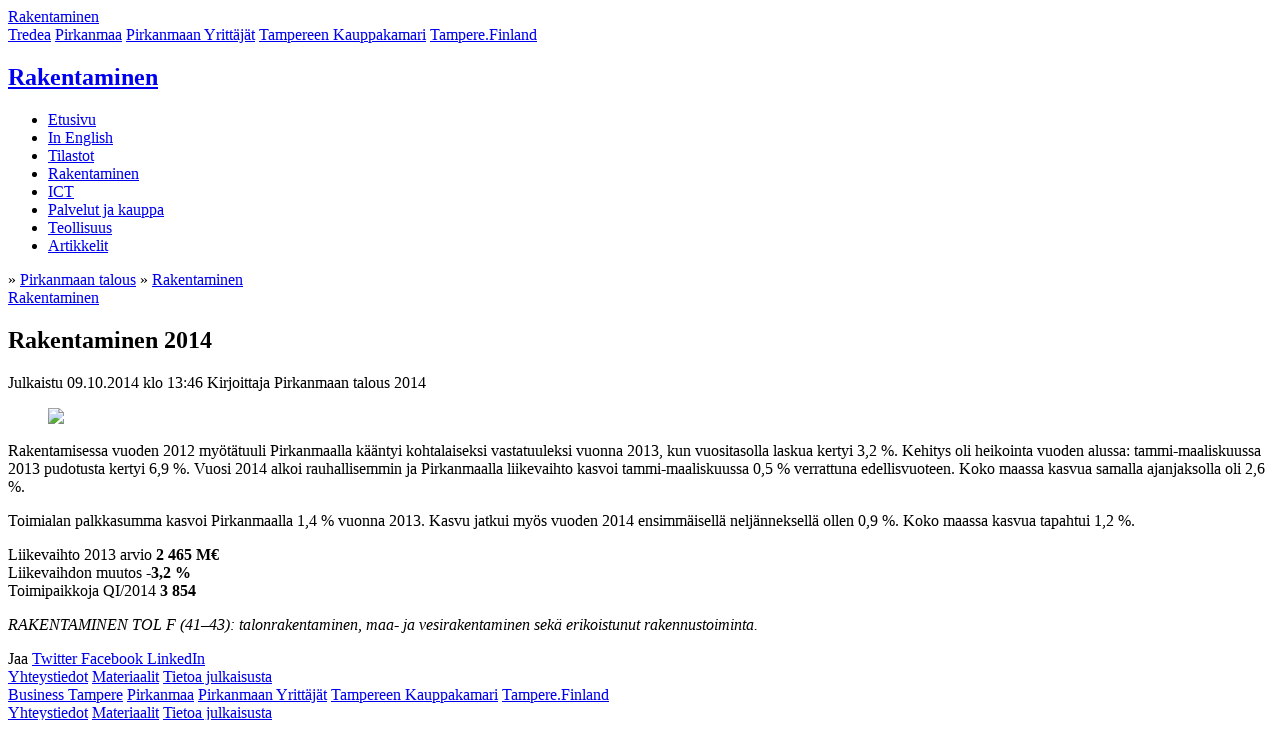

--- FILE ---
content_type: text/html; charset=utf-8
request_url: https://pirkanmaantalous.fi/rakentaminen/rakentaminen
body_size: 3730
content:
<!DOCTYPE html>
<!--[if IE 7 ]><html class="ie ie7" lang="fi"> <![endif]-->
<!--[if IE 8 ]><html class="ie ie8" lang="fi"> <![endif]-->
<!--[if IE 9 ]><html class="ie ie9" lang="fi"> <![endif]-->
<!--[if (gt IE 9)|!(IE)]><!--><html lang="fi" class="wf-loading"> <!--<![endif]-->
<head prefix="og: http://ogp.me/ns# fb: http://ogp.me/ns/fb# blog: http://ogp.me/ns/blog#">
  <meta charset="utf-8"/>
  <title>Rakentaminen 2014 - Pirkanmaan talous</title>

  <meta http-equiv="X-UA-Compatible" content="IE=edge,chrome=1">
  <!--[if gt IE 8]><!--><meta name="viewport" content="width=device-width, initial-scale=1"/><!--<![endif]-->

    <meta property="og:type" content="article" />
<meta property="og:title" content="Rakentaminen 2014 - Pirkanmaan talous" />
<meta property="og:locale" content="fi_FI" />
<meta property="og:url" content="https://pirkanmaantalous.fi/rakentaminen/rakentaminen" />
<meta property="og:description" name="description" content="Rakentamisessa vuoden 2012 myötätuuli Pirkanmaalla kääntyi kohtalaiseksi vastatuuleksi vuonna 2013, kun vuositasolla laskua kertyi 3,2 %. Kehitys oli heikointa vuoden alussa: tammi-maaliskuussa 2013 pudotusta kertyi 6,9 %. Vuosi 2014 alkoi rauhallisemmin ..." >
<meta property="og:image" content="https://flockler.com/thumbs/2734/rakentaminen_s1200x630_c1740x1015_l0x0_q80_noupscale.jpg" />
<meta property="og:image:width" content="1200" />
<meta property="og:image:height" content="630" />
<meta property="twitter:card" content="summary_large_image" />

  
  
<link rel="stylesheet" href="https://fl-1.cdn.flockler.com/assets/barcelona/customizations/pirkanmaan_talous/stylesheets/application-85975fa16848a6822bda1973e8b350db4ca26fc595d3a58864df192753b8e4e4.css" media="screen" />



      <script src="//use.typekit.net/hlv6ewi.js"></script>
  <script>try{Typekit.load();}catch(e){}</script>


    <script>
    (function(i,s,o,g,r,a,m){i['GoogleAnalyticsObject']=r;i[r]=i[r]||function(){
    (i[r].q=i[r].q||[]).push(arguments)},i[r].l=1*new Date();a=s.createElement(o),
    m=s.getElementsByTagName(o)[0];a.async=1;a.src=g;m.parentNode.insertBefore(a,m)
    })(window,document,'script','//www.google-analytics.com/analytics.js','ga');

    ga('create', 'UA-55675799-1', 'auto');
    ga('send', 'pageview');
  </script>

  
  
</head>
<body class="view--articles view--articles-show is-article-view section-rakentaminen ">
  
    

  <header class="site-head">
  <div class="site-head__inner">
    <div class="wrapper">
      <div class="site-head__title__wrapper">
        <a class="site-head__title" href="https://pirkanmaantalous.fi">Rakentaminen</a>
      </div>
      
        <div class="site-head__bottom">
    <div class="partner-logos partner-logos--header">
      <a href="https://www.businesstampere.fi" class="partner-logos__item partner-logos__item--businesstampere" target="_blank">Tredea</a>
      <a href="https://www.pirkanmaa.fi/" class="partner-logos__item partner-logos__item--pirkanmaa" target="_blank">Pirkanmaa</a>
      <a href="https://www.yrittajat.fi/pirkanmaan-yrittajat" class="partner-logos__item partner-logos__item--yrittajat" target="_blank">Pirkanmaan Yrittäjät</a>
      <a href="https://www.tampere.chamber.fi/" class="partner-logos__item partner-logos__item--tampereen" target="_blank">Tampereen Kauppakamari</a>
      <a href="https://visittampere.fi/app/" class="partner-logos__item partner-logos__item--tampere-finland" target="_blank">Tampere.Finland</a>
    </div>
    <div>
      <a class="site-head__logo" href="https://pirkanmaantalous.fi">
        <h2 class="screen-reader">Rakentaminen</h2>
</a>    </div>
  </div>

    </div>
  </div>
</header>


  
  

  

  <div class="content" role="main">
    
    <nav class="menu">
  <div class="wrapper">
    
    <ul class="menu__items">
      
      <li class="menu__item menu__item--home">
        <a class="menu__link" href="https://pirkanmaantalous.fi">
          <i class="icon-home"></i>
            <span class="menu__item__default">Etusivu</span>
</a>      </li>
        <li class="menu__item menu__item--section-in-english">
          <a class="menu__link" href="https://pirkanmaantalous.fi/in-english">In English</a>
        </li>
        <li class="menu__item menu__item--section-tilastot">
          <a class="menu__link" href="https://pirkanmaantalous.fi/tilastot">Tilastot</a>
        </li>
        <li class="menu__item menu__item--section-rakentaminen">
          <a class="menu__link" href="https://pirkanmaantalous.fi/rakentaminen">Rakentaminen</a>
        </li>
        <li class="menu__item menu__item--section-ict">
          <a class="menu__link" href="https://pirkanmaantalous.fi/ict">ICT</a>
        </li>
        <li class="menu__item menu__item--section-palvelut-ja-kauppa">
          <a class="menu__link" href="https://pirkanmaantalous.fi/palvelut-ja-kauppa">Palvelut ja kauppa</a>
        </li>
        <li class="menu__item menu__item--section-teollisuus">
          <a class="menu__link" href="https://pirkanmaantalous.fi/teollisuus">Teollisuus</a>
        </li>
        <li class="menu__item menu__item--section-artikkelit">
          <a class="menu__link" href="https://pirkanmaantalous.fi/artikkelit">Artikkelit</a>
        </li>
      
    </ul>
    
  </div>
</nav>

    
    
    
<div class="wrapper">
  <div class="article-container">
    <div class="article__meta__back">
      <span class="article__meta__back__detail">
        <span class="article__meta__back__separator">»</span> <a href="https://pirkanmaantalous.fi">Pirkanmaan talous</a></span>
      <span class="article__meta__back__detail">
        <span class="article__meta__back__separator">»</span> <a href="https://pirkanmaantalous.fi/rakentaminen">Rakentaminen</a></span>
    </div>
    <article class="article" itemscope itemtype="http://schema.org/Article">
  <header class="article__header">
    <a href="https://pirkanmaantalous.fi/rakentaminen" class="article__section" itemprop="section">
      Rakentaminen
    </a>
    <h1 class="article__title" itemprop="name headline">Rakentaminen 2014</h1>
    <div class="article__meta">
        <span class="article__published">
          <span class="article__meta__label article__meta__label--published">Julkaistu</span>
          <time class="article__published__datetime" datetime="2014-10-09 10:46:58 UTC" itemprop="datePublished">
            09.10.2014 klo 13:46
          </time>
        </span>

          <span class="article__author">
    <span class="article__meta__label article__meta__label--author">Kirjoittaja</span>
    <span class="article__author__name" itemprop="author">
        Pirkanmaan talous 2014
    </span>
  </span>


    </div>
  </header>

  <div class="article__content">

    <div class="article__body" itemprop="articleBody">
      <figure class="article__figure">
<div class="article__figure__placeholder"><img alt="​​" src="https://flockler.com/thumbs/2734/rakentaminen--q8cyp1kfa4_s638x0_q80_noupscale.jpg"></div>
</figure>

<p>Rakentamisessa vuoden 2012 myötätuuli Pirkanmaalla kääntyi kohtalaiseksi vastatuuleksi vuonna 2013, kun vuositasolla laskua kertyi 3,2 %. Kehitys oli heikointa vuoden alussa: tammi-maaliskuussa 2013 pudotusta kertyi 6,9 %. Vuosi 2014 alkoi rauhallisemmin ja Pirkanmaalla liikevaihto kasvoi tammi-maaliskuussa 0,5 % verrattuna edellisvuoteen. Koko maassa kasvua samalla ajanjaksolla oli 2,6 %.</p>

<p class="article__paragraph">Toimialan palkkasumma kasvoi Pirkanmaalla 1,4 % vuonna 2013. Kasvu jatkui myös vuoden 2014 ensimmäisellä neljänneksellä ollen 0,9 %. Koko maassa kasvua tapahtui 1,2 %.</p>

<p class="article__paragraph">Liikevaihto 2013 arvio<strong> 2 465 M€</strong><br>
Liikevaihdon muutos <strong>-3,2 %</strong><br>
Toimipaikkoja QI/2014 <strong>3 854</strong></p>

<p class="article__paragraph"><em>RAKENTAMINEN TOL F (41–43): talonrakentaminen, maa- ja vesirakentaminen sekä erikoistunut rakennustoiminta.</em></p>

    </div>

    
  </div>

  <footer class="article__footer">
  

  <div class="article__share">
  <span class="article__meta__label">Jaa</span>
  <a href="https://twitter.com/intent/tweet?text=Rakentaminen%202014%20-&amp;url=https%3A%2F%2Fpirkanmaantalous.fi%2Frakentaminen%2Frakentaminen" class="btn btn--share btn--twitter-share" data-action="share-to-twitter" target="_blank">
    <i class="icon-twitter"></i>
    <span>Twitter</span>
  </a>
  <a href="https://www.facebook.com/sharer.php?u=https%3A%2F%2Fpirkanmaantalous.fi%2Frakentaminen%2Frakentaminen&amp;t=Rakentaminen%202014" class="btn btn--share btn--facebook-share" data-action="share-to-facebook" target="_blank">
    <i class="icon-facebook"></i>
    <span>Facebook</span>
  </a>
  <a href="https://www.linkedin.com/shareArticle?mini=true&amp;url=https%3A%2F%2Fpirkanmaantalous.fi%2Frakentaminen%2Frakentaminen&amp;title=Rakentaminen%202014&amp;summary=" class="btn btn--share btn--linkedin-share" data-action="share-to-linkedin" target="_blank">
    <i class="icon-linkedin"></i>
    <span>LinkedIn</span>
  </a>
</div>


  
</footer>

</article>

    
  </div>

  

</div>

    
  </div>

  
  

      <footer class="site-footer">
    <a href="https://pirkanmaantalous.fi/yhteystiedot">Yhteystiedot</a>
    <a href="https://pirkanmaantalous.fi/materiaalit">Materiaalit</a>
    <a href="https://pirkanmaantalous.fi/tietoa-julkaisusta">Tietoa julkaisusta</a>
  </footer>
  <div class="site-footer--static">
    <div class="site-footer--static__inner">
      <div class="partner-logos partner-logos--footer">
        <a href="https://www.businesstampere.com" class="partner-logos__item partner-logos__item--businesstampere" target="_blank">Business Tampere</a>
        <a href="http://www.pirkanmaa.fi/" class="partner-logos__item partner-logos__item--pirkanmaa" target="_blank">Pirkanmaa</a>
        <a href="https://www.yrittajat.fi/pirkanmaan-yrittajat" class="partner-logos__item partner-logos__item--yrittajat" target="_blank">Pirkanmaan Yrittäjät</a>
        <a href="http://www.tampere.chamber.fi/" class="partner-logos__item partner-logos__item--tampereen" target="_blank">Tampereen Kauppakamari</a>
        <a href="https://visittampere.fi/app/" class="partner-logos__item partner-logos__item--tampere-finland" target="_blank">Tampere.Finland</a>
      </div>
      <a href="https://pirkanmaantalous.fi/yhteystiedot">Yhteystiedot</a>
      <a href="https://pirkanmaantalous.fi/materiaalit">Materiaalit</a>
      <a href="https://pirkanmaantalous.fi/tietoa-julkaisusta">Tietoa julkaisusta</a>
    </div>
    <div class="site-footer--static__bg"></div>
  </div>


  <form id="load-more-state-form" style="overflow:hidden;width:1px;height:1px;margin:0;padding:0;position:absolute;bottom:0;">
  <input id="load-more-state" type="checkbox" tabindex="-1" aria-hidden="true">
</form>


  <script>
    var Barcelona = Barcelona || {};
    Barcelona.siteId = 530;
    Barcelona.itemsPerPage = 10;
    Barcelona.infiniteScroll = false;
    Barcelona.keepLoadMoreState = true;

    var APIBASEPATH = "https://flockler.com/api";
  </script>

    <script src="https://fl-1.cdn.flockler.com/assets/barcelona/javascripts/application-582517f8657151ca0fb698b6ab58889dd21772dac5448c2f54ce717d1856b103.js"></script>

  <script src="https://fl-1.cdn.flockler.com/assets/barcelona/customizations/pirkanmaan_talous/javascripts/application-8e95ec6f41f11f5ed186646ea2c402bf4042844900050680de092493a5521685.js"></script>

    <script>
  window.Analytics.setGoogleAnalyticsCodes( [] );
  window.Analytics.trackPageView();

  (function() {
    var ga = document.createElement('script'); ga.type = 'text/javascript'; ga.async = true;
    ga.src = ('https:' == document.location.protocol ? 'https://ssl' : 'http://www') + '.google-analytics.com/ga.js';
    var s = document.getElementsByTagName('script')[0]; s.parentNode.insertBefore(ga, s);
  })();
</script>


    
    

  
</body>
</html>



--- FILE ---
content_type: text/plain
request_url: https://www.google-analytics.com/j/collect?v=1&_v=j102&a=609005035&t=pageview&_s=1&dl=https%3A%2F%2Fpirkanmaantalous.fi%2Frakentaminen%2Frakentaminen&ul=en-us%40posix&dt=Rakentaminen%202014%20-%20Pirkanmaan%20talous&sr=1280x720&vp=1280x720&_u=IEBAAEABAAAAACAAI~&jid=2100291716&gjid=1651578229&cid=1110621423.1769272862&tid=UA-55675799-1&_gid=334685198.1769272862&_r=1&_slc=1&z=1510494474
body_size: -452
content:
2,cG-EZG47P8H2Z